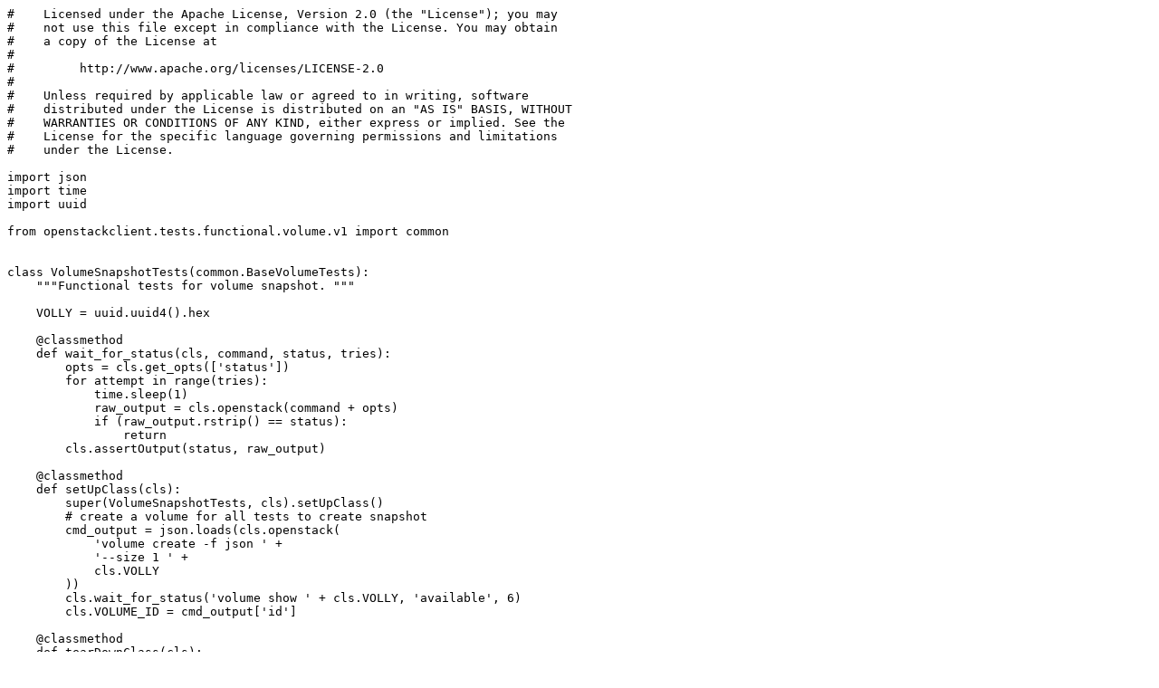

--- FILE ---
content_type: text/plain; charset=utf-8
request_url: https://opendev.org/openstack/python-openstackclient/raw/commit/6aceca218af7d1d2c708fde48f1a5f2b798bc421/openstackclient/tests/functional/volume/v1/test_snapshot.py
body_size: 1453
content:
#    Licensed under the Apache License, Version 2.0 (the "License"); you may
#    not use this file except in compliance with the License. You may obtain
#    a copy of the License at
#
#         http://www.apache.org/licenses/LICENSE-2.0
#
#    Unless required by applicable law or agreed to in writing, software
#    distributed under the License is distributed on an "AS IS" BASIS, WITHOUT
#    WARRANTIES OR CONDITIONS OF ANY KIND, either express or implied. See the
#    License for the specific language governing permissions and limitations
#    under the License.

import json
import time
import uuid

from openstackclient.tests.functional.volume.v1 import common


class VolumeSnapshotTests(common.BaseVolumeTests):
    """Functional tests for volume snapshot. """

    VOLLY = uuid.uuid4().hex

    @classmethod
    def wait_for_status(cls, command, status, tries):
        opts = cls.get_opts(['status'])
        for attempt in range(tries):
            time.sleep(1)
            raw_output = cls.openstack(command + opts)
            if (raw_output.rstrip() == status):
                return
        cls.assertOutput(status, raw_output)

    @classmethod
    def setUpClass(cls):
        super(VolumeSnapshotTests, cls).setUpClass()
        # create a volume for all tests to create snapshot
        cmd_output = json.loads(cls.openstack(
            'volume create -f json ' +
            '--size 1 ' +
            cls.VOLLY
        ))
        cls.wait_for_status('volume show ' + cls.VOLLY, 'available', 6)
        cls.VOLUME_ID = cmd_output['id']

    @classmethod
    def tearDownClass(cls):
        cls.wait_for_status('volume show ' + cls.VOLLY, 'available', 6)
        raw_output = cls.openstack('volume delete --force ' + cls.VOLLY)
        cls.assertOutput('', raw_output)

    def test_volume_snapshot__delete(self):
        """Test create, delete multiple"""
        name1 = uuid.uuid4().hex
        cmd_output = json.loads(self.openstack(
            'volume snapshot create -f json ' +
            name1 +
            ' --volume ' + self.VOLLY
        ))
        self.assertEqual(
            name1,
            cmd_output["display_name"],
        )

        name2 = uuid.uuid4().hex
        cmd_output = json.loads(self.openstack(
            'volume snapshot create -f json ' +
            name2 +
            ' --volume ' + self.VOLLY
        ))
        self.assertEqual(
            name2,
            cmd_output["display_name"],
        )

        self.wait_for_status(
            'volume snapshot show ' + name1, 'available', 6)
        self.wait_for_status(
            'volume snapshot show ' + name2, 'available', 6)

        del_output = self.openstack(
            'volume snapshot delete ' + name1 + ' ' + name2)
        self.assertOutput('', del_output)

    def test_volume_snapshot_list(self):
        """Test create, list filter"""
        name1 = uuid.uuid4().hex
        cmd_output = json.loads(self.openstack(
            'volume snapshot create -f json ' +
            name1 +
            ' --volume ' + self.VOLLY
        ))
        self.addCleanup(self.openstack, 'volume snapshot delete ' + name1)
        self.assertEqual(
            name1,
            cmd_output["display_name"],
        )
        self.assertEqual(
            self.VOLUME_ID,
            cmd_output["volume_id"],
        )
        self.assertEqual(
            1,
            cmd_output["size"],
        )
        self.wait_for_status(
            'volume snapshot show ' + name1, 'available', 6)

        name2 = uuid.uuid4().hex
        cmd_output = json.loads(self.openstack(
            'volume snapshot create -f json ' +
            name2 +
            ' --volume ' + self.VOLLY
        ))
        self.addCleanup(self.openstack, 'volume snapshot delete ' + name2)
        self.assertEqual(
            name2,
            cmd_output["display_name"],
        )
        self.assertEqual(
            self.VOLUME_ID,
            cmd_output["volume_id"],
        )
        self.assertEqual(
            1,
            cmd_output["size"],
        )
        self.wait_for_status(
            'volume snapshot show ' + name2, 'available', 6)

        # Test list --long, --status
        cmd_output = json.loads(self.openstack(
            'volume snapshot list -f json ' +
            '--long ' +
            '--status error'
        ))
        names = [x["Name"] for x in cmd_output]
        self.assertNotIn(name1, names)
        self.assertNotIn(name2, names)

        # Test list --volume
        cmd_output = json.loads(self.openstack(
            'volume snapshot list -f json ' +
            '--volume ' + self.VOLLY
        ))
        names = [x["Name"] for x in cmd_output]
        self.assertIn(name1, names)
        self.assertIn(name2, names)

        # Test list --name
        cmd_output = json.loads(self.openstack(
            'volume snapshot list -f json ' +
            '--name ' + name1
        ))
        names = [x["Name"] for x in cmd_output]
        self.assertIn(name1, names)
        self.assertNotIn(name2, names)

    def test_snapshot_set(self):
        """Test create, set, unset, show, delete volume snapshot"""
        name = uuid.uuid4().hex
        new_name = name + "_"
        cmd_output = json.loads(self.openstack(
            'volume snapshot create -f json ' +
            '--volume ' + self.VOLLY +
            ' --description aaaa ' +
            name
        ))
        self.addCleanup(self.openstack, 'volume snapshot delete ' + new_name)
        self.assertEqual(
            name,
            cmd_output["display_name"],
        )
        self.assertEqual(
            1,
            cmd_output["size"],
        )
        self.assertEqual(
            'aaaa',
            cmd_output["display_description"],
        )
        self.wait_for_status(
            'volume snapshot show ' + name, 'available', 6)

        # Test volume snapshot set
        raw_output = self.openstack(
            'volume snapshot set ' +
            '--name ' + new_name +
            ' --description bbbb ' +
            '--property Alpha=a ' +
            '--property Beta=b ' +
            name,
        )
        self.assertOutput('', raw_output)

        # Show snapshot set result
        cmd_output = json.loads(self.openstack(
            'volume snapshot show -f json ' +
            new_name
        ))
        self.assertEqual(
            new_name,
            cmd_output["display_name"],
        )
        self.assertEqual(
            1,
            cmd_output["size"],
        )
        self.assertEqual(
            'bbbb',
            cmd_output["display_description"],
        )
        self.assertEqual(
            "Alpha='a', Beta='b'",
            cmd_output["properties"],
        )

        # Test volume unset
        raw_output = self.openstack(
            'volume snapshot unset ' +
            '--property Alpha ' +
            new_name,
        )
        self.assertOutput('', raw_output)

        cmd_output = json.loads(self.openstack(
            'volume snapshot show -f json ' +
            new_name
        ))
        self.assertEqual(
            "Beta='b'",
            cmd_output["properties"],
        )

        # Test volume snapshot set --no-property
        raw_output = self.openstack(
            'volume snapshot set ' +
            '--no-property ' +
            new_name,
        )
        self.assertOutput('', raw_output)
        cmd_output = json.loads(self.openstack(
            'volume snapshot show -f json ' +
            new_name
        ))
        self.assertNotIn(
            "Beta='b'",
            cmd_output["properties"],
        )
